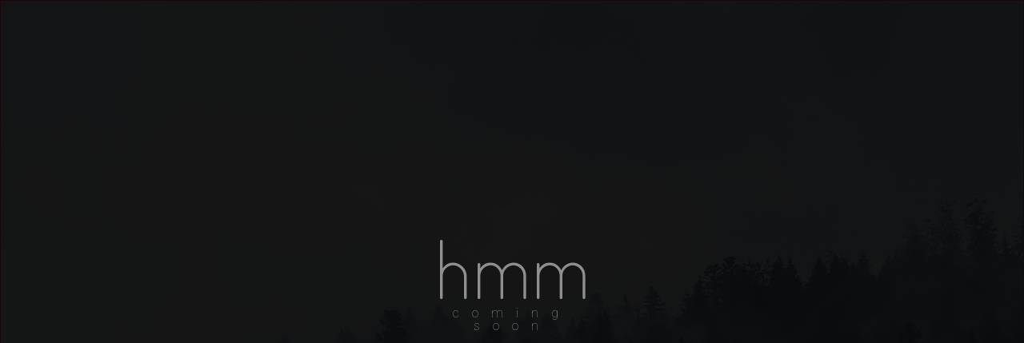

--- FILE ---
content_type: text/html; charset=utf-8
request_url: http://hyvanmielenmedia.fi/HMM_COMING/pub/
body_size: 8088
content:
<!DOCTYPE HTML>
<html>
    <head>
        <meta charset="utf-8">
        <meta http-equiv="content-type" content="text/html; charset=utf-8">
        <meta name="viewport" content="width=device-width, initial-scale=1.0"/> 
        <title>Hyvän Mielen Media</title>
        <link rel="shortcut icon" href="#">
        <link rel="preconnect" href="https://fonts.gstatic.com">
        <link rel="stylesheet" type="text/css" href="https://fonts.googleapis.com/css2?family=Dosis:wght@200&Open+Sans+Condensed:wght@300&family=Roboto:wght@100;300;500;900&display=swap"/>
        <link rel="stylesheet" type="text/css" href="/HMM_COMING/pub/css/main.css"/>
        <link rel="stylesheet" type="text/css" href="/HMM_COMING/pub/css/bootstrap/bootstrap.css"/>
        <link rel="stylesheet" type="text/css" href="/HMM_COMING/pub/css/bootstrap/bootstrap-grid.css"/>
        <link rel="stylesheet" type="text/css" href="/HMM_COMING/pub/css/bootstrap/bootstrap-reboot.css"/>
        <link rel="stylesheet" type="text/css" href="/HMM_COMING/pub/js/jquery/jquery-ui.css"/>
        <link rel="stylesheet" type="text/css" href="/HMM_COMING/pub/css/fa/css/all.css"/>
        <link rel="stylesheet" type="text/css" href="/HMM_COMING/pub/css/main.css"/>
        <link rel="stylesheet" type="text/css" href="/HMM_COMING/pub/css/animate.css"/>
        

        <link rel="stylesheet" type="text/css" href="https://fonts.googleapis.com/css?family=Montserrat:300,400&display=swap"/> 
        <link rel="stylesheet" type="text/css" href="https://fonts.googleapis.com/css?family=Open+Sans:400,500,700&display=swap"/>

        <script type="text/javascript" src="/HMM_COMING/pub/js/jquery/jQuery.js"></script>
        <script type="text/javascript" src="/HMM_COMING/pub/js/jquery/jquery-ui.js"></script>
        <script type="text/javascript" src="/HMM_COMING/pub/js/bootstrap/bootstrap.js"></script>
        <script type="text/javascript" src="/HMM_COMING/pub/js/bootstrap/bootstrap.bundle.js"></script>        
        <script type="text/javascript" src="/HMM_COMING/pub/js/wow.js"></script>
        <script type="text/javascript" src="/HMM_COMING/pub/js/main.js"></script>
        <!--<script type="text/javascript" src="/HMM_COMING/pub/css/fa/js/all.js"></script>-->

    </head>
    <header>
            </header>
    <body><div id="main" class="container-fluid m-0 p-0 text-center">
    <div class="coming container">
        <div class="row">
            <div class="col">
                <div class="header">
                    hmm
                </div>
                <div class="subtext">
                    coming<br>soon
                </div>
            </div>            
        </div>
<!--        <div class="row">
            <div class="col">
                <h3 class="valiotsikko">Mitä tällä hetkellä on meneillään:</h3>
            </div>
        </div>
        <div class="row">
            <div class="col-12">
                <div id="carousel" class="carousel slide shadow-sm" data-ride="carousel">
                    <div class="carousel-inner">
                        <div class="carousel-item active carousel-item-1">
                            <div class="carousel-item-container">
                                <h1>Tieto- ja viestintätekniikkainsinööriopinnot</h1>
                                <h2 id="opinto-progress"></h2>
                                <h3 id="opinto-ka"></h3>
                                <script>
                                    $(function () {
                                        var suoritettu = 225;
                                        var laajuus = 240;

                                        $("#opinto-progress").html(suoritettu + " / " + laajuus);
                                        $("#opinto-ka").html("ka. 4,53");

                                    });
                                </script>
                            </div>
                        </div>
                        <div class="carousel-item carousel-item-2">
                            <div class="carousel-item-container">
                                <h1>Juoksuhaaste<br>1800km</h1>
                                <h2 id="juoksu-progress"></h2>
                                <h3 id="juoksu-pros"></h3>
                            </div>
                            <div class="juoksu-container">
                                <div id="progress-matka" class="juoksu juoksu-matka"><span><i class="fas fa-running"></i></span></div>
                                <div id="progress-aika" class="juoksu juoksu-aika"><span><i class="fas fa-stopwatch"></i></span></div>
                            </div>
                        </div>
                        <div class="carousel-item carousel-item-3">
                            <h1>Töitä, sivustoja ja perhe-elämää</h1>
                            <img src="../pub/img/dad-son.png" alt="">
                        </div>
                    </div>
                    <a class="carousel-control-prev text-secondary" href="#carousel" role="button" data-slide="prev">
                        <span class="carousel-control-prev-icon" aria-hidden="true"></span>
                        <span class="sr-only">Previous</span>
                    </a>
                    <a class="carousel-control-next" href="#carousel" role="button" data-slide="next">
                        <span class="carousel-control-next-icon" aria-hidden="true"></span>
                        <span class="sr-only">Next</span>
                    </a>
                </div>
            <!--</div>-->
        </div>
    </div>
</div>

<script>

    $(function () {
        setInterval(function () {
//            var alku = new Date();
//            var loppu = new Date(2021, 11, 31, 23, 59, 59);
//            var ero = loppu - alku;
//            var days = Math.floor(ero / (1000 * 60 * 60 * 24));
//            var hours = Math.floor((ero % (1000 * 60 * 60 * 24)) / (1000 * 60 * 60));
//            var minutes = Math.floor((ero % (1000 * 60 * 60)) / (1000 * 60));
//            var seconds = Math.floor((ero % (1000 * 60)) / 1000);
//
//
//            if (hours < 10) {
//                hours = "0" + hours;
//            }
//            if (seconds < 10) {
//                seconds = "0" + seconds;
//            }
//            if (minutes < 10) {
//                minutes = "0" + minutes;
//            }
//            $("#col-d-n").html(days);
//            $("#col-h-n").html(hours);
//            $("#col-m-n").html(minutes);
//            $("#col-s-n").html(seconds);
        }, 1000);

        var nyt = 0;
        $.ajax({
            url: "index/matkat",
            async: false,
            success: function (cb) {
                var a = cb.split("\n");
                var koko = 0;
                for (var i = 0; i < a.length; i++) {
                    koko += parseFloat(a[i]);
                }
                nyt = koko.toFixed(2);
                $("#juoksu-progress").html(nyt.toString().replace(".", ",") + " km");
            }
        });

        var kmatka = 1800;
        var matkapros = nyt / kmatka * 100;

        if (matkapros >= 100) {
            matkapros = 100;
        }

        var kaika = new Date(2021, 11, 31, 23, 59, 59);
        var naika = new Date();
        var aaika = new Date(2021, 00, 01, 00, 00, 00);

        var kokoaika = kaika - aaika;
        var kulunutaika = naika - aaika;

        var aikapros = kulunutaika / kokoaika * 100;

        if (aikapros >= 100) {
            aikapros = 100;
        }

        matkapros = matkapros.toFixed(2);
        aikapros = aikapros.toFixed(2);

        $("#progress-matka").css("width", matkapros + "%");
        $("#progress-matka").append("<p class='text-white'>" + matkapros + " %</p>");
        $("#progress-aika").css("width", aikapros + "%");
        $("#progress-aika").append("<p class='text-white'>" + aikapros + " %</p>");

    });
</script>
<!--<footer class="footer">
    <div class="pull-right">

    </div>
    <div class="clearfix"></div>
</footer>-->
</body>
</html>

--- FILE ---
content_type: text/html; charset=UTF-8
request_url: http://hyvanmielenmedia.fi/HMM_COMING/pub/index/matkat
body_size: 1013
content:
05.03
05.93
12.66
06.00
06.15
12.48
05.55
12.83
07.34
12.72
06.43
02.00
10.09
07.64
07.64
07.64
07.00
12.61
06.82
07.20
07.01
10.00
10.36
05.70
10.00
05.00
12.60
09.45
05.45
10.82
09.30
07.24
13.74
07.02
06.06
08.89
06.83
13.70
05.00
07.04
05.85
08.64
06.01
17.39
05.01
04.19
05.03
09.35
06.74
16.41
06.92
06.24
05.11
07.60
07.20
06.15
05.43
08.89
06.00
17.24
05.45
03.71
10.40
16.16
04.04
05.65
06.17
11.12
07.52
04.37
10.01
12.51
20.00
06.56
06.70
10.00
19.32
01.68
04.00
04.44
06.13
05.10
19.30
12.57
05.83
12.50
12.55
23.00
02.00
05.35
13.12
06.40
22.26
03.4206.19
25.40
06.66
07.20
02.31
08.21
16.67
04.39
04.03
06.11
15.00
01.63
07.37
09.70
24.40
02.23
04.37
08.28
15.55
04.16
05.77
04.00
06.62
05.20
06.00
08.75
11.72
21.20
11.64
13.12
04.80
21.12
01.51
04.43
13.60
06.01
12.28
07.16
08.45
07.01
22.64
08.83
06.00
15.00
01.96
09.18
06.00
16.12
06.00
10.36
08.00
07.20
08.6604.0003.5005.0005.0015.34
04.35
01.21
02.41
05.41
05.18
08.69
08.52
05.54
08.64
05.60
04.89
12.00
04.00
05.61
08.40
01.75

--- FILE ---
content_type: text/html; charset=UTF-8
request_url: http://hyvanmielenmedia.fi/HMM_COMING/pub/index/matkat
body_size: 1013
content:
05.03
05.93
12.66
06.00
06.15
12.48
05.55
12.83
07.34
12.72
06.43
02.00
10.09
07.64
07.64
07.64
07.00
12.61
06.82
07.20
07.01
10.00
10.36
05.70
10.00
05.00
12.60
09.45
05.45
10.82
09.30
07.24
13.74
07.02
06.06
08.89
06.83
13.70
05.00
07.04
05.85
08.64
06.01
17.39
05.01
04.19
05.03
09.35
06.74
16.41
06.92
06.24
05.11
07.60
07.20
06.15
05.43
08.89
06.00
17.24
05.45
03.71
10.40
16.16
04.04
05.65
06.17
11.12
07.52
04.37
10.01
12.51
20.00
06.56
06.70
10.00
19.32
01.68
04.00
04.44
06.13
05.10
19.30
12.57
05.83
12.50
12.55
23.00
02.00
05.35
13.12
06.40
22.26
03.4206.19
25.40
06.66
07.20
02.31
08.21
16.67
04.39
04.03
06.11
15.00
01.63
07.37
09.70
24.40
02.23
04.37
08.28
15.55
04.16
05.77
04.00
06.62
05.20
06.00
08.75
11.72
21.20
11.64
13.12
04.80
21.12
01.51
04.43
13.60
06.01
12.28
07.16
08.45
07.01
22.64
08.83
06.00
15.00
01.96
09.18
06.00
16.12
06.00
10.36
08.00
07.20
08.6604.0003.5005.0005.0015.34
04.35
01.21
02.41
05.41
05.18
08.69
08.52
05.54
08.64
05.60
04.89
12.00
04.00
05.61
08.40
01.75

--- FILE ---
content_type: text/css
request_url: http://hyvanmielenmedia.fi/HMM_COMING/pub/css/main.css
body_size: 17652
content:
/* Welcome to Compass.
 * In this file you should write your main styles. (or centralize your imports)
 * Import this file using the following HTML or equivalent:
 * <link href="/stylesheets/screen.css" media="screen, projection" rel="stylesheet" type="text/css" /> */
/* line 5, D:/Ruby30-x64/lib/ruby/gems/3.0.0/gems/compass-core-1.0.3/stylesheets/compass/reset/_utilities.scss */
html, body, div, span, applet, object, iframe,
h1, h2, h3, h4, h5, h6, p, blockquote, pre,
a, abbr, acronym, address, big, cite, code,
del, dfn, em, img, ins, kbd, q, s, samp,
small, strike, strong, sub, sup, tt, var,
b, u, i, center,
dl, dt, dd, ol, ul, li,
fieldset, form, label, legend,
table, caption, tbody, tfoot, thead, tr, th, td,
article, aside, canvas, details, embed,
figure, figcaption, footer, header, hgroup,
menu, nav, output, ruby, section, summary,
time, mark, audio, video {
  margin: 0;
  padding: 0;
  border: 0;
  font: inherit;
  font-size: 100%;
  vertical-align: baseline;
}

.header {
    font-family: "Dosis";
    font-weight: 100;
    color: rgba(225, 225, 225, 0.6);
    font-size: 6rem;
}

.subtext {
    color: rgba(225, 225, 225, 0.6);
    font-size: 1rem;
    letter-spacing: 1rem;
}

/* line 22, D:/Ruby30-x64/lib/ruby/gems/3.0.0/gems/compass-core-1.0.3/stylesheets/compass/reset/_utilities.scss */
html {
  line-height: 1;
}

/* line 24, D:/Ruby30-x64/lib/ruby/gems/3.0.0/gems/compass-core-1.0.3/stylesheets/compass/reset/_utilities.scss */
ol, ul {
  list-style: none;
}

/* line 26, D:/Ruby30-x64/lib/ruby/gems/3.0.0/gems/compass-core-1.0.3/stylesheets/compass/reset/_utilities.scss */
table {
  border-collapse: collapse;
  border-spacing: 0;
}

/* line 28, D:/Ruby30-x64/lib/ruby/gems/3.0.0/gems/compass-core-1.0.3/stylesheets/compass/reset/_utilities.scss */
caption, th, td {
  text-align: left;
  font-weight: normal;
  vertical-align: middle;
}

/* line 30, D:/Ruby30-x64/lib/ruby/gems/3.0.0/gems/compass-core-1.0.3/stylesheets/compass/reset/_utilities.scss */
q, blockquote {
  quotes: none;
}
/* line 103, D:/Ruby30-x64/lib/ruby/gems/3.0.0/gems/compass-core-1.0.3/stylesheets/compass/reset/_utilities.scss */
q:before, q:after, blockquote:before, blockquote:after {
  content: "";
  content: none;
}

/* line 32, D:/Ruby30-x64/lib/ruby/gems/3.0.0/gems/compass-core-1.0.3/stylesheets/compass/reset/_utilities.scss */
a img {
  border: none;
}

/* line 116, D:/Ruby30-x64/lib/ruby/gems/3.0.0/gems/compass-core-1.0.3/stylesheets/compass/reset/_utilities.scss */
article, aside, details, figcaption, figure, footer, header, hgroup, main, menu, nav, section, summary {
  display: block;
}

@media only screen and (max-width: 768px) {
  /* line 43, ../sass/main.scss */
  .curtain-left {
    width: 100% !important;
    height: 40vh !important;
    top: 0rem !important;
    left: 0rem !important;
  }

  /* line 50, ../sass/main.scss */
  .curtain-right {
    width: 100% !important;
    height: 40vh !important;
    bottom: 0rem !important;
    top: auto !important;
    right: 0rem !important;
  }

  /* line 58, ../sass/main.scss */
  .col-md-5 {
    height: 40% !important;
  }

  /* line 62, ../sass/main.scss */
  .col-md-7 {
    height: 60% !important;
  }
}
/* line 67, ../sass/main.scss */
.coming {
  position: absolute;
  top: 50%;
  left: 50%;
  transform: translate(-50%, -50%);
}
/* line 70, ../sass/main.scss */
.coming .row {
  margin-bottom: 1rem;
  max-height: 45vh;
}
/* line 75, ../sass/main.scss */
.coming .valiotsikko {
  margin-top: 1rem;
  font-weight: 400;
  color: #363636;
}
/* line 81, ../sass/main.scss */
.coming .carousel {
  height: 100%;
  border-radius: 10px;
}
/* line 86, ../sass/main.scss */
.coming .carousel-inner {
  min-height: 200px;
  height: 100%;
  border-radius: 10px;
}
/* line 91, ../sass/main.scss */
.coming .carousel-inner h1 {
  font-size: 1rem;
  font-weight: 400;
  letter-spacing: 2px;
  padding: 1rem;
}
/* line 99, ../sass/main.scss */
.coming .carousel-item {
  height: 100%;
  border-radius: 10px;
  background-size: cover;
  background-position: top;
  background-repeat: no-repeat;
}
/* line 108, ../sass/main.scss */
.coming .carousel-item-1 {
  background-image: url("../img/card1.png");
}
/* line 111, ../sass/main.scss */
.coming .carousel-item-1::before {
  position: absolute;
  top: 0;
  left: 0;
  width: 100%;
  height: 100%;
  background-color: rgba(255, 255, 255, 0.8);
  content: "";
  z-index: 1;
  border-radius: 10px;
}
/* line 125, ../sass/main.scss */
.coming .carousel-item-2 {
  background-image: url("../img/card2.png");
}
/* line 128, ../sass/main.scss */
.coming .carousel-item-2::before {
  position: absolute;
  top: 0;
  left: 0;
  width: 100%;
  height: 100%;
  background-color: rgba(255, 255, 255, 0.8);
  content: "";
  z-index: 1;
  border-radius: 10px;
}
/* line 140, ../sass/main.scss */
.coming .carousel-item-2 .juoksu-container {
  position: absolute;
  bottom: 0;
  width: 100%;
  z-index: 2;
}
/* line 146, ../sass/main.scss */
.coming .carousel-item-2 .juoksu-container #progress-matka span {
  color: #19290e;
}
/* line 150, ../sass/main.scss */
.coming .carousel-item-2 .juoksu-container #progress-aika span {
  color: #4f0e0e;
}
/* line 154, ../sass/main.scss */
.coming .carousel-item-2 .juoksu-container .juoksu {
  position: relative;
  margin-bottom: 0.5rem;
  height: 0.9rem;
}
/* line 159, ../sass/main.scss */
.coming .carousel-item-2 .juoksu-container .juoksu span {
  position: absolute;
  right: 0;
  top: 0%;
  transform: translate(50%, -40%);
  font-size: 1.5rem;
}
/* line 167, ../sass/main.scss */
.coming .carousel-item-2 .juoksu-container .juoksu p {
  position: absolute;
  right: 0;
  top: 50%;
  transform: translate(-50%, -50%);
  font-size: 0.6rem;
  font-weight: 400;
  letter-spacing: 2px;
}
/* line 179, ../sass/main.scss */
.coming .carousel-item-2 .juoksu-container .juoksu-matka {
  background-color: #77c043;
}
/* line 183, ../sass/main.scss */
.coming .carousel-item-2 .juoksu-container .juoksu-aika {
  background-color: #df4a4a;
}
/* line 189, ../sass/main.scss */
.coming .carousel-item-3 {
  background-image: url("../img/card1.png");
}
/* line 193, ../sass/main.scss */
.coming .carousel-item-container {
  position: absolute;
  top: 50%;
  left: 50%;
  transform: translate(-50%, -50%);
  z-index: 2;
}
/* line 196, ../sass/main.scss */
.coming .carousel-item-container h1 {
  margin-bottom: 1rem;
}
/* line 200, ../sass/main.scss */
.coming .carousel-item-container h2 {
  font-size: 2.5rem;
  font-weight: 500;
}
/* line 205, ../sass/main.scss */
.coming .carousel-item-container h3 {
  font-size: 0.9rem;
  margin-bottom: 2rem;
}

@keyframes vari {
  0% {
    color: rgba(45, 45, 45, 0.9);
  }
  50% {
    color: rgba(160, 195, 45, 0.9);
  }
  100% {
    color: rgba(210, 115, 5, 0.9);
  }
}
/* line 221, ../sass/main.scss */
.notification {
  width: 100%;
  height: 100%;
  min-height: 150px;
  border-radius: 10px;
  background-color: #fff;
  margin: 0;
  padding: 0;
  border-top: 3px solid #f5ad45;
  animation-name: vari;
  animation-duration: 4s;
  animation-direction: alternate;
  animation-iteration-count: infinite;
  animation-fill-mode: both;
}
/* line 236, ../sass/main.scss */
.notification .container h3 {
  text-transform: uppercase;
  font-size: 1.5rem;
  font-weight: 500;
  padding: 1rem;
  letter-spacing: 5px;
  color: rgba(45, 45, 45, 0.9);
}

/* line 246, ../sass/main.scss */
body, html {
  width: 100% !important;
  min-height: 100vh;
  margin: 0;
  padding: 0;
  font-family: "Roboto", sans-serif;
  font-weight: 100;
  overflow-x: hidden;
  background-color: transparent;
}

/* line 254, ../sass/main.scss */
.kortti-container {
  width: 100%;
  height: 100%;
  min-height: 150px;
}

/* line 260, ../sass/main.scss */
.kortti {
  position: absolute;
  top: 50%;
  left: 50%;
  transform: translate(-50%, -50%);
  width: 90%;
  min-height: 100px;
  height: 90%;
  background-color: #fff;
  transition: all 0.2s ease-in-out;
}
/* line 268, ../sass/main.scss */
.kortti:hover {
  width: 100%;
  height: 100%;
}

/* line 274, ../sass/main.scss */
#logo1, #logo2 {
  width: 30px;
  height: 30px;
  position: absolute;
  top: 45%;
  left: calc(50% - 15px);
  /*transform: translate(-50%, -50%);*/
}

/* line 283, ../sass/main.scss */
.nav-logo1, .nav-logo2 {
  width: 20px;
  height: 20px;
  position: absolute;
  -webkit-transition: background-color 2s ease-out;
  -moz-transition: background-color 2s ease-out;
  -o-transition: background-color 2s ease-out;
  transition: background-color 2s ease-out;
  top: 50%;
  transform: translateY(-50%);
}

/* line 295, ../sass/main.scss */
#logo1, .nav-logo1 {
  background-color: #008b2f;
  margin-left: -10px;
  margin-top: -10px;
}

/* line 301, ../sass/main.scss */
#logo2, .nav-logo2 {
  background-color: #1fc755;
  margin-left: 10px;
  margin-top: 10px;
}

/* line 307, ../sass/main.scss */
#nav-container {
  min-width: 400px;
  height: auto;
  min-height: 60px;
  background-color: transparent;
  position: fixed;
  transition: all 0.3s ease-in-out;
  -webkit-transition: all 0.3s ease-in-out;
  -ms-transition: all 0.3s ease-in-out;
  z-index: 299;
}

#main {
    background-image: url("../img/bg/dark.png");
    border: 1px solid red;
    height: 100vh;
    background-attachment: scroll;
    background-position: center;
}

#main::before {
    position: absolute;
    width: 100vw;
    height: 100vh;
    background-color: rgba(10, 10, 10, 0.95);
    content: "";
    top: 0px;
    left: 0px;
}

/* line 319, ../sass/main.scss */
#main-nav {
  min-height: 10vh;
  transition: all 0.3s ease-in-out;
  -webkit-transition: all 0.3s ease-in-out;
  -ms-transition: all 0.3s ease-in-out;
  letter-spacing: 1px;
}

/* line 327, ../sass/main.scss */
.navbar-brand {
  font-size: 1.3rem !important;
}

/* line 331, ../sass/main.scss */
.navbar-brand:hover {
  cursor: pointer !important;
}

/* line 335, ../sass/main.scss */
.navbar-sm .navbar-brand {
  color: rgba(40, 40, 40, 0.9) !important;
}

/* line 339, ../sass/main.scss */
.navbar-sm .navbar-nav .nav-link {
  color: rgba(0, 0, 0, 0.6) !important;
  transition: all 0.2s ease-in-out;
  padding: 0.5rem 1rem !important;
  background-color: transparent;
}

/* line 346, ../sass/main.scss */
.navbar-sm .navbar-nav .nav-link:hover, .navbar-sm .navbar-nav .nav-link:focus {
  color: #22b355 !important;
  color: #008b2f !important;
}

/* line 351, ../sass/main.scss */
.navbar-sm .navbar-nav .nav-link.disabled {
  color: rgba(0, 0, 0, 0.4) !important;
}

/* line 355, ../sass/main.scss */
.navbar-sm .navbar-nav .show > .nav-link,
.navbar-sm .navbar-nav .active > .nav-link,
.navbar-sm .navbar-nav .nav-link.show,
.navbar-sm .navbar-nav .nav-link.active {
  color: #28a5a8 !important;
}

/* line 362, ../sass/main.scss */
.navbar-sm .navbar-toggler {
  color: rgba(0, 0, 0, 0.8) !important;
}

/* line 366, ../sass/main.scss */
.navbar-sm .navbar-text {
  color: rgba(0, 0, 0, 0.6) !important;
}

/* line 370, ../sass/main.scss */
.navbar-sm .navbar-text a {
  color: rgba(0, 0, 0, 0.9) !important;
}

/* line 374, ../sass/main.scss */
.navbar-sm .navbar-text a:hover, .navbar-sm .navbar-text a:focus {
  color: rgba(0, 0, 0, 0.9) !important;
}

/* line 378, ../sass/main.scss */
.navbar-transparent {
  color: rgba(255, 255, 255, 0.9);
}

/* line 382, ../sass/main.scss */
.navbar-transparent .navbar-brand {
  color: rgba(255, 255, 255, 0.9);
}

/* line 386, ../sass/main.scss */
.navbar-transparent .navbar-nav .nav-link {
  color: rgba(255, 255, 255, 0.6);
  transition: all 0.2s ease-in-out;
}

/* line 391, ../sass/main.scss */
.navbar-transparent .navbar-nav .nav-link:hover, .navbar-transparent .navbar-nav .nav-link:focus {
  color: white;
}

/* line 395, ../sass/main.scss */
.navbar-transparent .navbar-nav .nav-link.disabled {
  color: rgba(255, 255, 255, 0.4);
}

/* line 399, ../sass/main.scss */
.navbar-transparent .navbar-nav .show > .nav-link,
.navbar-transparent .navbar-nav .active > .nav-link,
.navbar-transparent .navbar-nav .nav-link.show,
.navbar-transparent .navbar-nav .nav-link.active {
  color: rgba(255, 255, 255, 0.9);
}

/* line 406, ../sass/main.scss */
.navbar-transparent .navbar-toggler {
  color: rgba(255, 255, 255, 0.6);
  border-color: rgba(255, 255, 255, 0.2);
}

/* line 411, ../sass/main.scss */
.navbar-transparent .navbar-toggler-icon {
  background-image: url("data:image/svg+xml,%3csvg viewBox='0 0 30 30' xmlns='http://www.w3.org/2000/svg'%3e%3cpath stroke='rgba(0, 0, 0, 0.5)' stroke-width='2' stroke-linecap='round' stroke-miterlimit='10' d='M4 7h22M4 15h22M4 23h22'/%3e%3c/svg%3e");
}

/* line 415, ../sass/main.scss */
.navbar-transparent .navbar-text {
  color: rgba(255, 255, 255, 0.6);
}

/* line 419, ../sass/main.scss */
.navbar-transparent .navbar-text a {
  color: rgba(255, 255, 255, 0.9);
}

/* line 423, ../sass/main.scss */
.navbar-transparent .navbar-text a:hover, .navbar-transparent .navbar-text a:focus {
  color: rgba(255, 255, 255, 0.9);
}

/* line 427, ../sass/main.scss */
.navbar-toggler {
  color: rgba(255, 255, 255, 0.8);
  border-color: white;
  transition: all 0.2s ease-in-out;
}

/* line 433, ../sass/main.scss */
.navbar-toggler:hover {
  color: white;
  border-color: rgba(255, 255, 255, 0.8);
}

/* line 438, ../sass/main.scss */
.navbar-sm {
  min-height: 60px !important;
  color: #243343 !important;
}

/* line 443, ../sass/main.scss */
.nav-shadow {
  background: #fff !important;
  -webkit-box-shadow: 0 1px 4px rgba(0, 0, 0, 0.15);
  -moz-box-shadow: 0 1px 4px rgba(0, 0, 0, 0.15);
  box-shadow: 0 1px 4px rgba(0, 0, 0, 0.15);
}

/* line 450, ../sass/main.scss */
#nav-links {
  font-size: 0.8rem;
  font-weight: 700;
}

/* line 455, ../sass/main.scss */
#nav-main .nav {
  height: 5vh;
  line-height: 5vh;
}

/* line 460, ../sass/main.scss */
.bg-vihrea {
  background-color: #1fc758;
}

/* line 464, ../sass/main.scss */
.bg-oranssi {
  background-color: #ff9628;
}

/* line 468, ../sass/main.scss */
.bg-pinkki {
  background-color: #df2375;
}

/* line 472, ../sass/main.scss */
.bg-sininen {
  background-color: #218DB1;
}

/* line 476, ../sass/main.scss */
.w-40max {
  width: 40vmax;
}

/* line 480, ../sass/main.scss */
.w-50max {
  width: 50vmax;
}

/* line 484, ../sass/main.scss */
.w-60max {
  width: 60vmax;
}

/* line 488, ../sass/main.scss */
.w-70max {
  width: 70vmax;
}

/* line 492, ../sass/main.scss */
.w-80max {
  width: 80vmax;
}

/* line 496, ../sass/main.scss */
video.tausta {
  position: absolute;
  left: 50%;
  transform: translateX(-50%);
  min-width: 100%;
  min-height: 100%;
  width: auto;
  height: auto;
}

/* line 500, ../sass/main.scss */
.section {
  width: 100%;
  position: relative;
  overflow: hidden;
  padding: 0;
  margin: 0;
}
/* line 507, ../sass/main.scss */
.section-landing {
  width: 100% !important;
  min-height: 100vh;
  margin: 0;
  padding: 0;
  position: relative;
}
/* line 512, ../sass/main.scss */
.section-carousel {
  height: 95vh;
  position: relative;
}
/* line 516, ../sass/main.scss */
.section-carousel .slide {
  height: 95vh;
}
/* line 519, ../sass/main.scss */
.section-carousel .slide .carousel-item {
  width: 100%;
  height: 95vh;
}
/* line 523, ../sass/main.scss */
.section-carousel .slide .carousel-item-container {
  position: relative;
  width: 80%;
  height: 74%;
  background: transparent;
  z-index: 200;
  margin-left: auto;
  margin-right: auto;
  margin-top: 13vh;
}
/* line 533, ../sass/main.scss */
.section-carousel .slide .carousel-item-container-inner {
  border: 4px solid #78b000;
  width: 100%;
  height: 100%;
}
/* line 538, ../sass/main.scss */
.section-carousel .slide .carousel-item-container-inner-purple {
  border: 4px solid #a4008c;
}
/* line 544, ../sass/main.scss */
.section-carousel .slide .carousel-item-1, .section-carousel .slide .carousel-item-2 {
  background-image: url("../img/bg/carousel1.png");
  background-position: center;
  background-repeat: no-repeat;
  background-size: cover;
}
/* line 550, ../sass/main.scss */
.section-carousel .slide .carousel-item-1 .curtain, .section-carousel .slide .carousel-item-2 .curtain {
  background-color: #333333;
  position: absolute;
  top: 0;
  height: 100%;
}
/* line 556, ../sass/main.scss */
.section-carousel .slide .carousel-item-1 .curtain-left, .section-carousel .slide .carousel-item-2 .curtain-left {
  left: 0;
}
/* line 560, ../sass/main.scss */
.section-carousel .slide .carousel-item-1 .curtain-right, .section-carousel .slide .carousel-item-2 .curtain-right {
  right: 0;
}
/* line 566, ../sass/main.scss */
.section-carousel .slide .carousel-item-1 {
  background-image: url("../img/bg/carousel1.png");
}
/* line 570, ../sass/main.scss */
.section-carousel .slide .carousel-item-2 {
  background-image: url("../img/bg/carousel2.png");
}
/* line 574, ../sass/main.scss */
.section-carousel .slide .carousel-item .whiteborder {
  position: absolute;
  width: 100%;
  height: 100%;
  border: 4px solid white;
  top: 8px;
  left: 8px;
  z-index: -1;
}
/* line 584, ../sass/main.scss */
.section-carousel .slide .carousel-item .grayborder {
  position: absolute;
  width: 100%;
  height: 100%;
  border: 4px solid #1a1a1a;
  top: 8px;
  left: 8px;
  z-index: -1;
}
/* line 597, ../sass/main.scss */
.section-palvelut {
  height: 100vh;
}
/* line 601, ../sass/main.scss */
.section-liikunta {
  width: 100% !important;
  min-height: 100vh;
  margin: 0;
  padding: 0;
}

/* line 606, ../sass/main.scss */
.carousel-header {
  font-size: 3rem;
  word-spacing: 100%;
  color: rgba(250, 250, 250, 0.9);
  text-shadow: 2px 2px 2px #1a1a1a;
}

/* line 613, ../sass/main.scss */
.carousel-text {
  font-weight: 500;
  color: #1d1d1d;
  padding: 0.2rem;
  background: #fff;
  box-shadow: 2px 2px 2px rgba(0, 0, 0, 0.3);
}


--- FILE ---
content_type: application/javascript
request_url: http://hyvanmielenmedia.fi/HMM_COMING/pub/js/main.js
body_size: 5261
content:
$(function () {


//    sessionStorage.clear();
    $(window).scrollTop(0);

wow = new WOW({
        animateClass: 'animated',
        offset: 100,
        callback: function (box) {
            console.log("WOW: animating <" + box.tagName.toLowerCase() + ">")
        }
    });

    $(".nav-logo1").animate({
//        backgroundColor: "#000000"
    }, 10000);

    $("#logo1, #logo2, #alku-h1, #nav-container").removeClass("d-none");

    wow.init();
    
    setInterval(function () {
        var alku = new Date();
        var loppu = new Date(2021, 11, 31, 23, 59, 59);
        var ero = loppu - alku;
        var days = Math.floor(ero / (1000 * 60 * 60 * 24));
        var hours = Math.floor((ero % (1000 * 60 * 60 * 24)) / (1000 * 60 * 60));
        var minutes = Math.floor((ero % (1000 * 60 * 60)) / (1000 * 60));
        var seconds = Math.floor((ero % (1000 * 60)) / 1000);


        if (hours < 10) {
            hours = "0" + hours;
        }
        if (seconds < 10) {
            seconds = "0" + seconds;
        }
        if (minutes < 10) {
            minutes = "0" + minutes;
        }
        $("#col-d-n").html(days);
        $("#col-h-n").html(hours);
        $("#col-m-n").html(minutes);
        $("#col-s-n").html(seconds);
    }, 1000);

    var nyt = 0;
    $.ajax({
        url: "index/matkat",
        async: false,
        success: function (cb) {
            var a = cb.split("\n");
            var koko = 0;
            for (var i = 0; i < a.length; i++) {
                koko += parseFloat(a[i]);
            }
            nyt = koko.toFixed(2);
            $("#col-matka-n").html(nyt.toString().replace(".", ",") + " km");
        }
    });
    var kmatka = 2021;
    var matkapros = nyt / kmatka * 100;
    
    if(matkapros>=100) {
        matkapros = 100;
    }

    var kaika = new Date(2021, 11, 31, 23, 59, 59);
    var naika = new Date();
    var aaika = new Date(2021, 00, 01, 00, 00, 00);

    var kokoaika = kaika - aaika;
    var kulunutaika = naika - aaika;

    var aikapros = kulunutaika / kokoaika * 100;
    
    if(aikapros>=100) {
        aikapros = 100;
    }

    matkapros = matkapros.toFixed(2);
    aikapros = aikapros.toFixed(2);

    $("#progress-matka").css("width", matkapros + "%");
    $("#matka-pros").html(matkapros + "%");
    $("#progress-aika").css("width", aikapros + "%");
    $("#aika-pros").html(aikapros + "%");

    var doit;
    $(window).on("resize", function () {
        clearTimeout(doit);
        doit = setTimeout(rullaus, 50);
    });

    var url = document.location.href;

    if (sessionStorage.getItem("alku")) {
        $("#alku").hide();
        $('body').css("scroll-behavior", "smooth");
        rullaus();
    } else if (url.indexOf("#") > 0) {
        rullaus();
    } else {
//        alkuAnimaatio();
    }

    menuKoko();

    $(document).on("click", ".navbar-collapse ul li a, #main-nav a", function () {
        $("div.collapse").collapse('hide');
        var li = $("li.nav-item");
        var href = $(this).attr("href");
        $(this).addClass("active");
        rullaus(href);
        setTimeout(menuKoko, 10);
    });

    $(document).on("click", ".navbar-brand", function () {
        var k = $(window).scrollTop();
        console.log(k);
        if (k !== 0 || document.location.hash) {
            rullaus("body");
            history.pushState("", document.title, window.location.pathname);
        } else {

        }
    });
    
    $(document).on("click", ".btn.linkki", function() {
       rullaus("#tietoa");
    });

    $(document).on("scroll", function () {
        clearTimeout(doit);
        doit = setTimeout(menuKoko, 20);
        activeLink();
    });

    function menuKoko() {
        var k = $(window).scrollTop();
        var main_nav = $("#main-nav");
        var nav_container = $("#nav-container");

        if (k > 10) {
            main_nav.addClass("navbar-sm");
            main_nav.removeClass("navbar-white");
            nav_container.addClass("nav-shadow");
        } else {
            main_nav.addClass("navbar-white");
            main_nav.removeClass("navbar-sm");
            nav_container.removeClass("nav-shadow");
        }
    }

    function activeLink() {
        var scrollPos = $(document).scrollTop();
        $('#nav-links a').each(function () {
            var currLink = $(this);
            var refElement = $(currLink.attr("href"));
            if (refElement.position().top <= scrollPos + 60 && refElement.position().top + refElement.height() > scrollPos + 60) {
                currLink.addClass("active");
            } else {
                currLink.removeClass("active");
            }
        });
    }

    function rullaus(hash) {
        var url = document.location.href;
        if (hash != null) {
            hash = hash;
        } else if (url.indexOf("#") > 0) {
            hash = url.substring(url.indexOf("#"), 100);
        } else {

        }

        if (hash) {
            $('html, body').animate({
                scrollTop: $(hash).offset().top - 59
            }, "slow");
        }
    }
});